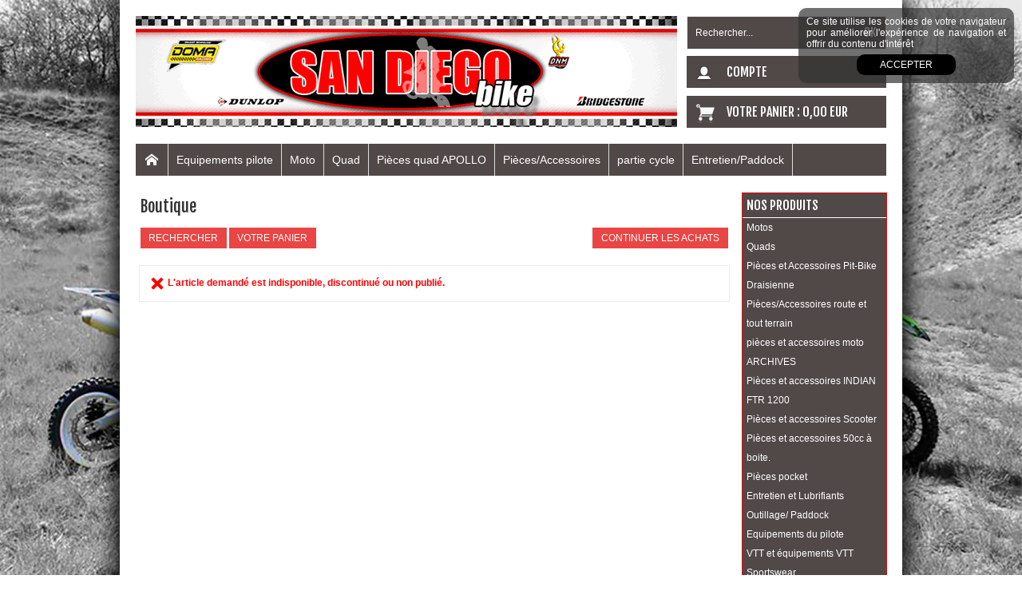

--- FILE ---
content_type: text/html
request_url: https://www.sandiego-bike.com/casque-mx-noir-mat-blur-s818-swap-s-c2x29486919
body_size: 10134
content:
<!DOCTYPE html>
<html>
<head>
<meta name="generator" content="Oxatis (www.oxatis.com)" />
<meta http-equiv="Content-Type" content="text/html; charset=ISO-8859-1" />
<meta http-equiv="Content-Language" content="fr" />
<title>Boutique</title>
<meta name="robots" content="index, follow, all" />
<meta http-equiv="Pragma" content="no-cache" />
<meta http-equiv="Expires" content="-1" />

<meta property="og:image" content="http://www.sandiego-bike.com/Files/119733/" />

<link rel="canonical" href="https://www.sandiego-bike.com/PBSCProduct.asp?ItmID=0" /><link rel="StyleSheet" type="Text/css" href="Css/shared.css?v=51">
<link rel="StyleSheet" type="Text/css" href="DesignCss/bootstrap-grid.css?v=6.8">
<link id="-main-css-" rel="StyleSheet" type="Text/css" href="DesignCss/187000/777/style.css?v=2020.12.30-19.5.21">
<style type="text/css">IMG.BlackBox { border-color: #000000; }</style>
<script type="text/javascript" src="javascript/jquery/jquery-1.6.1.min.js"></script>
<script type="text/javascript" src="javascript/jquery/jquery-ui-1.8.12.custom.min.js"></script>
<script type="text/javascript" data-type="frontend-config">
window.oxInfos = {
	oxADContext : 0,
	oxCurrency : {mainFormat:"# EUR",decSep:",",thousandsSep:".",taxMode:0,code:978},
	oxLang : 0,
	oxUser : null,
	oxAccid: 119733,
	oxCart: {
		total: 0,
		qty: 0,
		subTotalNet: 0,
		shippingOffered: 1
	},
	oxPriceConf: {
		priceIdx: null,
		vatMode: null,
		ecopartMode: null,
		ecopartAmount: 0,
		taxEngine: 0
	},
	oxProps: {
		allowCreation: true,
		decimalQty: false,
		decimalPlaces: 5
	}
};
</script>
<script type="text/javascript" data-type="frontend-frontAPI">
window.oxInfos = window.oxInfos || {};
window.oxInfos.corePublicPath = '/frontend/frontAPI/';
</script>
<script type="text/javascript" src="/frontend/frontAPI/frontAPI-es6.js?hash=3ded44ea47e09e1d31d3"></script><script src="/frontend/Files/squareachat/v1/gapSquare.js?lang=fr"></script>
<meta name="google-site-verification" content="jC3wGRxPE_FIBs9msZ81D2sQKfjgS4pbAiBs1dromoM" />
<script>
  (function(i,s,o,g,r,a,m){i['GoogleAnalyticsObject']=r;i[r]=i[r]||function(){
  (i[r].q=i[r].q||[]).push(arguments)},i[r].l=1*new Date();a=s.createElement(o),
  m=s.getElementsByTagName(o)[0];a.async=1;a.src=g;m.parentNode.insertBefore(a,m)
  })(window,document,'script','//www.google-analytics.com/analytics.js','ga');

  ga('create', 'UA-12643993-72', 'auto');
  ga('send', 'pageview');

</script><link href='//fonts.googleapis.com/css?family=Fjalla+One' rel='stylesheet' type='text/css'>
<script type="text/javascript" src="/Files/15269/cellUniformizer.js"></script>
<link rel="StyleSheet" type="Text/css" href="/Files/15269/Responsive-design-structure.css">
<link rel="StyleSheet" type="Text/css" href="DesignCss/187000/817/style.css">
<script type="text/javascript">
	window.oxInfos=window.oxInfos||{};
	window.oxInfos.serverDatetime = '1/26/2026 12:18:31 PM';
	window.oxInfos.domain = 'https://www.sandiego-bike.com';
	window.oxInfos.oxProps=window.oxInfos.oxProps||{};
	window.oxInfos.oxProps.loginByCode=0;
	;

window.oxInfos=window.oxInfos||{};
window.oxInfos.oxUserAgent={mac_os:"intel mac os x 10_15_7",macintosh:"intel mac os x 10_15_7",chrome:"131",ecmascript6:true};
window.oxInfos=window.oxInfos||{};window.oxInfos.oxEnv=window.oxInfos.oxEnv||{};
window.oxInfos.oxEnv.current={platform:'frontoffice'};
window.oxInfos.oxEnv.frontoffice='prod';
window.oxInfos.oxEnv.mobile='prod';
window.oxInfos.oxEnv.admin='prod';
window.oxInfos.oxEnv.apps='prod';
window.oxInfos.oxEnv.framework='prod';
window.oxInfos.oxEnv.dev='prod';
window.oxInfos.oxEnv.api='prod';
window.oxInfos.oxEnv.sw='prod';

document.cookie = "TestCookie=1" ;
if (document.cookie == "") window.location = "BrowserError.asp?ErrCode=1" ;
else document.cookie = 'TestCookie=; expires=Thu, 01 Jan 1970 00:00:00 GMT';
function PGFOnLoad() {
	if (typeof(OxPGFOnLoad) != "undefined") OxPGFOnLoad();
	if (typeof(OxBODYOnLoad) != "undefined") OxBODYOnLoad();
}
var OxLangID = 0 ;
</script>
<noscript><center><a href="BrowserError.asp?ErrCode=2&amp;LangID=0" rel="nofollow"><img src="Images/PGFJSErrL0.gif" border="0" alt="Err"></a><br/><br/></center></noscript>
<script>window.arrayGTM = window.arrayGTM || [];window.arrayGTM.push('GTM-TSKJ29T', 'GTM-M9CGH6P');</script>
<script src="/frontend/scripts/core/gtag.min.js" defer="true"></script>
</head>
<body onload="PGFOnLoad()" class="PB">
<script type="text/javascript" src="HLAPI.js"></script>
<script type="text/javascript">
function SubmitAction( nActionID, strFormAction, nValidate, nSkipSubmit, nSkipReturn ) {
	var bResult = true ;
	if (nActionID != null) document.MForm.ActionID.value = nActionID ;
	if ((strFormAction != null) && (strFormAction != "")) document.MForm.action= strFormAction ;
	if ( nValidate ) bResult = ValidateMForm();
	if ( nSkipSubmit == null ) nSkipSubmit = 0 ;
	if ( bResult && (nSkipSubmit == 0) ) document.MForm.submit();
	if ( nSkipReturn == 1 )
		return ;
	else
		return( bResult );
}
</script> 

<script language="javascript" src="WindowAPI.js"></script>
<form style="margin-bottom:0" name="PdtForm" method="GET" action="">
<input type="hidden" name="ItmID" value="0">
<input type="hidden" name="XMLOpt1" value="-1">
<input type="hidden" name="XMLOpt2" value="-1">
<input type="hidden" name="RelatedPdtIDs" value="">
<input type="hidden" name="PackagingID" value="">
</form>
<script language="javascript">
	function GetCtrlValue(objCtrl, varDefaultValue) {
		var nResult = varDefaultValue;
		switch (objCtrl.nodeName) {
			case 'SELECT':
				nResult = objCtrl.selectedIndex;
				break;
			case undefined:
				var nItemCount = objCtrl.length;
				if (nItemCount != null)
					for (var nIdx = 0; nIdx < nItemCount; nIdx++)
						if (objCtrl[nIdx].checked) {
							nResult = nIdx;
							break;
						}
				break;
		}
		return nResult;
	}

	function GetRelatedProducts() {
		var strResult = "", strSep = "";
		var objForm = document.MForm;
		for (var i = 0; i < objForm.elements.length; i++) {
			var e = objForm.elements[i];
			if (e.type == 'checkbox')
				if (e.checked)
					if (e.name == "OxRelatedPdt") {
						strResult = strResult + strSep + e.value;
						strSep = ","
					}
		}
		return strResult;
	}

	function PostFormData(bCustomHandlerOk, nProductID, strFormAction, strCanonicalUrl) {
		var bResult = false, objCtrl, nXMLOpt1 = -1, nXMLOpt2 = -1, strRelatedPdtIDs, strURLParams, nPackagingID;

		objCtrl = document.MForm["XMLOpt1"];
		if (objCtrl) nXMLOpt1 = GetCtrlValue(objCtrl, 0);
		objCtrl = document.MForm["XMLOpt2"];
		if (objCtrl) nXMLOpt2 = GetCtrlValue(objCtrl, 0);
		strRelatedPdtIDs = GetRelatedProducts();
		objCtrl = document.MForm["PackagingID"];
		if (objCtrl) nPackagingID = parseInt(objCtrl.value, 10);

		if (bCustomHandlerOk) {
			if (window.OxAddToCart) {
				strURLParams = "ItmID=" + nProductID + (nXMLOpt1 >= 0 ? "&XMLOpt1=" + nXMLOpt1 : "") + (nXMLOpt2 >= 0 ? "&XMLOpt2=" + nXMLOpt2 : "");
				strURLParams += (strRelatedPdtIDs.length > 0 ? "&RelatedPdtIDs=" + strRelatedPdtIDs : "");
				strURLParams += (nPackagingID != undefined ? "&PackagingID=" + nPackagingID : "");
				bResult = OxAddToCart(nProductID, strURLParams);
			}
		}
		if (!bResult) {
			//alert( nXMLOpt1 + ' ' + nXMLOpt2 );
			if (strCanonicalUrl) {
				document.PdtForm.action = strCanonicalUrl;
				document.PdtForm.removeChild(document.PdtForm["ItmID"]);
			} else {
				document.PdtForm.action = strFormAction;
				document.PdtForm["ItmID"].value = nProductID;
			}
			document.PdtForm["XMLOpt1"].value = nXMLOpt1;
			document.PdtForm["XMLOpt2"].value = nXMLOpt2;
			document.PdtForm["RelatedPdtIDs"].value = strRelatedPdtIDs;
			if (nPackagingID != undefined) document.PdtForm["PackagingID"].value = nPackagingID;
			document.PdtForm.submit();
		}
	}
	function ViewOption(nPdtOptID, url) {
		PostFormData(false, nPdtOptID, "PBSCProduct.asp", url);
	}
	function AddToCart(nPdtOptID) {
		PostFormData(true, nPdtOptID, "PBShoppingCart.asp");
	}
	function OnChooseOption(url, idx, optionValueID, name) {
		document.MForm["PDTOPTVALUEID" + idx].value = optionValueID;
		document.MForm["PDTOPTVALUENAME" + idx].value = name;
		OnChangeOption(url);
	}
	function OnChangeOption(url, cbIdx) {
		var nOptIdx, objSelect, strValues = "", strSep = "", nCurIdx;
		for (nOptIdx = 0; nOptIdx < 3; nOptIdx++) {
			objSelect = document.MForm["PDTOPTVALUEID" + nOptIdx];
			if (objSelect && objSelect.type == 'hidden') {
				strValues = strValues + strSep + document.MForm["PDTOPTVALUENAME" + nOptIdx].value;
				strSep = "]|["
			}
			else if (objSelect) {
				nCurIdx = objSelect.selectedIndex;
				if (nCurIdx >= 0) {
					strValue = objSelect.options[nCurIdx].text;
					if (cbIdx == nOptIdx) {
						var optionUrl = objSelect.options[nCurIdx].getAttribute('url');
						if (optionUrl && optionUrl.length > 0) url = optionUrl;
					}
					strValues = strValues + strSep + strValue;
					strSep = "]|["
				}
			}
		}
		document.MForm["HVOptSelected"].value = strValues;
		if (url)
			document.MForm.action = url;
		SubmitAction( 1);
	}
</script>

<div id="maincontainer" class="sccatalog itemdetail">

	<div id="headercontainer">
		<div id="headerarea">
<div id="headercolumn1"><div id="headerlogo"><a href="/"><img src="Files/119733/Img/16/Banniere2-Sandiego-Bike.gif"/></a></div></div>
<div id="headercolumn2"><div id="headerdata"></div></div>
<div id="menuadmin"><div id="headerSearchBlock" class="header-search-block--shopping-cart"><form action="PBSearch.asp" method="get" name="headerSearch"><input type="hidden" name="ActionID" value="1"><input type="hidden" name="CCode" value="2"><input type="hidden" name="ShowSMImg" value="1"><input type="text" onfocus="this.value='';" id="headerSearchText" name="SearchText" class="searchtext" value="Rechercher..." size="18"><button class="blockbtn" type="submit"><span>OK</span></button></form></div><a class="accountLink" href="PBUserLogin.asp?CCode=33"><span>Compte</span></a><div id="headerInfoCart" ><a class="cartLink" href="PBShoppingCart.asp?PBMInit=1"><span>Votre panier</span></a> : <a class="cartPrice" href="PBShoppingCart.asp?PBMInit=1">0,00 EUR</a></div>
<a class="homeLink" href="/"><span>Accueil</span></a>
</div> <div id="headermenu"><ul id="hmenu"><li class="begin">&nbsp;</li><li class="mitext" id="pmenu3323710" onmouseover="OxMenu('menu3323710',true)" onmouseout="OxMenu('menu3323710',false)"><a class="menu" id="amenu3323710" href="equipements-du-motard-c102x2870315">Equipements pilote</a><div><ul class="submenu" id="menu3323710" onmouseover="OxSubMenu(this,true)" onmouseout="OxSubMenu(this,false)"><li class="begin">&nbsp;</li><li class="mitext"><a class="menu" href="casques-c102x2870372">Casques</a></li><li class="mitext menusep"><a class="menu" href="masques-cross-c102x2870369">Masques cross</a></li><li class="mitext menusep"><a class="menu" href="bottes-c102x2870316">Bottes</a></li><li class="mitext menusep"><a class="menu" href="chaussettes-c102x2872639">Chaussettes</a></li><li class="mitext menusep"><a class="menu" href="pantalons-c102x2872488">Pantalons</a></li><li class="mitext menusep"><a class="menu" href="maillot-c102x2872454">Maillot</a></li><li class="mitext menusep"><a class="menu" href="gants-c102x2870331">Gants</a></li><li class="mitext menusep"><a class="menu" href="protections-c102x2870382">Protections</a></li><li class="mitext menusep"><a class="menu" href="blouson-c102x2872582">Blouson</a></li><li class="mitext menusep"><a class="menu" href="bagagerie-motard-c102x3161286">Bagagerie motard</a></li><li class="mitext menusep"><a class="menu" href="equipement-pluie-c102x2872593">Equipement pluie</a></li><li class="mitext menusep"><a class="menu" href="vtt-et-equipements-vtt-c102x2870334">VTT et équipements VTT</a></li><li class="end">&nbsp;</li></ul></div></li><li class="mitext menusep" id="pmenu3225747" onmouseover="OxMenu('menu3225747',true)" onmouseout="OxMenu('menu3225747',false)"><a class="menu" id="amenu3225747" href="motos-c102x2870427">Moto</a><div><ul class="submenu" id="menu3225747" onmouseover="OxSubMenu(this,true)" onmouseout="OxSubMenu(this,false)"><li class="begin">&nbsp;</li><li class="mitext"><a class="menu" href="2-roues-homologues-c102x2870328">2 roues Homologués</a></li><li class="mitext menusep"><a class="menu" href="bucci-c102x2872532">BUCCI</a></li><li class="mitext menusep"><a class="menu" href="pitsterpro-c102x2870428">PITSTERPRO</a></li><li class="mitext menusep"><a class="menu" href="bastos-c102x2872479">BASTOS</a></li><li class="mitext menusep"><a class="menu" href="apollo-motors-c102x2872459">APOLLO MOTORS</a></li><li class="mitext menusep"><a class="menu" href="pockets-c102x3607587">Pockets</a></li><li class="end">&nbsp;</li></ul></div></li><li class="mitext menusep" id="pmenu3323064" onmouseover="OxMenu('menu3323064',true)" onmouseout="OxMenu('menu3323064',false)"><a class="menu" id="amenu3323064" href="quads-c102x2870436">Quad</a><div><ul class="submenu" id="menu3323064" onmouseover="OxSubMenu(this,true)" onmouseout="OxSubMenu(this,false)"><li class="begin">&nbsp;</li><li class="mitext"><a class="menu" href="apollo-motors-c102x3596615">APOLLO Motors</a></li><li class="mitext menusep"><a class="menu" href="kerox-c102x2872679">KEROX</a></li><li class="mitext menusep"><a class="menu" href="quads-diamon-c102x3733398">Quads DIAMON</a></li><li class="mitext menusep"><a class="menu" href="pieces-quad-multimarques-c102x3596562">Pièces quad multimarques</a></li><li class="mitext menusep"><a class="menu" href="pisterpro-c102x2870437">PISTERPRO</a></li><li class="end">&nbsp;</li></ul></div></li><li class="mitext menusep"><a class="menu" href="pieces-quad-apollo-c102x3886289">Pièces quad APOLLO </a></li><li class="mitext menusep" id="pmenu3082974" onmouseover="OxMenu('menu3082974',true)" onmouseout="OxMenu('menu3082974',false)"><a class="menu" id="amenu3082974" href="pieces-et-accessoires-pit-bike-c102x2870339">Pièces/Accessoires</a><div><ul class="submenu" id="menu3082974" onmouseover="OxSubMenu(this,true)" onmouseout="OxSubMenu(this,false)"><li class="begin">&nbsp;</li><li class="mitext"><a class="menu" href="pieces-et-accessoires-pit-bike-c102x2870339">Pièces et Accessoires Pit-Bike</a></li><li class="mitext menusep"><a class="menu" href="pieces-et-accessoires-indian-ftr-1200-c102x4392325">Pièces et accessoires INDIAN FTR 1200</a></li><li class="mitext menusep"><a class="menu" href="pieces-accessoires-route-et-tout-terrain-c102x2870365">Pièces/Accessoires route et tout terrain</a></li><li class="mitext menusep"><a class="menu" href="pieces-et-accessoires-moto-archives-c102x3856956">pièces et accessoires moto ARCHIVES</a></li><li class="mitext menusep"><a class="menu" href="pieces-et-accessoires-50cc-a-boite-c102x3115479">Pièces et accessoires 50cc à boite.</a></li><li class="mitext menusep"><a class="menu" href="pieces-accessoires-scooter-maxiscoot-c102x2872654">Pièces, accessoires (Scooter / Maxiscoot)</a></li><li class="mitext menusep"><a class="menu" href="pieces-pocket-c102x3033284">Pièces pocket</a></li><li class="mitext menusep"><a class="menu" href="pieces-quads-kerox-c102x3112828">Pièces quads KEROX</a></li><li class="mitext menusep"><a class="menu" href="planches-stickers-c102x3451677">Planches stickers</a></li><li class="end">&nbsp;</li></ul></div></li><li class="mitext menusep"><a class="menu" href="partie-cycle-c102x3856969">partie cycle</a></li><li class="mitext menusep" id="pmenu3039810" onmouseover="OxMenu('menu3039810',true)" onmouseout="OxMenu('menu3039810',false)"><a class="menu" id="amenu3039810" href="/">Entretien/Paddock</a><div><ul class="submenu" id="menu3039810" onmouseover="OxSubMenu(this,true)" onmouseout="OxSubMenu(this,false)"><li class="begin">&nbsp;</li><li class="mitext"><a class="menu" href="entretien-et-lubrifiants-c102x2872426">Entretien et Lubrifiants</a></li><li class="mitext menusep"><a class="menu" href="outillage-paddock-c102x2872437">Outillage/ Paddock</a></li><li class="end">&nbsp;</li></ul></div></li><li class="end">&nbsp;</li></ul></div>
<script type="text/javascript">
function OxMenu(menu,display){
	var objElem=(document.getElementById)?document.getElementById(menu):document[menu];
	objElem.style.visibility=display?'visible':'hidden';
}
function OxHandleSubMenu(id,over){
	var newClass='subactive', objElem=(document.getElementById)?document.getElementById(id):document[id];
	if (!objElem) return;
	var cls = objElem.className, idx = (' '+cls+' ').indexOf(' ' + newClass + ' ');
	if (over){ if(idx<0) objElem.className=cls+(cls?' ':'')+newClass;
	}else if(idx>=0) objElem.className=objElem.className.replace(new RegExp('(\\s|^)'+newClass+'(\\s|$)'),' ');
}
function OxSubMenu(elem,over){
	OxHandleSubMenu('a'+elem.id,over);
}
</script>

		</div>
	</div>
	<div id="bodycontainer">
		<div id="bodyarea">
		<div id="bodycolumn1"></div>
		<div id="bodycolumn3"></div><!-- bodycolumn3 -->
		<div id="bodycolumn2" class="widecolumn2">
			<div id="bodydata"><!--DATA-->

<form name="MForm" method="POST" action="PBSCProduct.asp">
<input type="hidden" name="ActionID" value="0">
<input type="hidden" name="HVProductID" value="29486919">
<input type="hidden" name="HVParentID" value="0">
<input type="hidden" name="HVOptSelected" value="">
<div class="view"><table class="viewtbl viewtblsplitted"><tbody class="viewtbl__inner">
<tr class="viewtblsplitted__inner"><td width="100%" valign="top" class="viewtblsplitcol1">
<table class="viewtblsplitcol1content" width="100%">
<tbody class="viewtblsplitcol1content__content">
<tr class="viewTitle"><td colspan="1">
<div class="sectiontb">
<div class="sectiontbarea">

<table border="0" width="100%" cellspacing="0" cellpadding="2">
<tr><td colspan="2"><div class="PBCompTitle"><span class="PBPTitle">Boutique</span></div></td></tr>
<tr><td align="left">
<a class="btnmain" id="btnsearch" href="PBSearch.asp?CCode=2" rel="nofollow"><span>Rechercher</span></a>&nbsp;<a class="btnmain" id="btnviewcart" href="PBShoppingCart.asp"><span>Votre Panier</span></a>
	&nbsp;</td>
	<td align="right" valign="top"><a class="btnmain" id="btnretitems" href=""><span>Continuer les achats</span></a></td>
</tr></table>

</div></div>
</td></tr><tr class="viewDetail" data-pdt-parent-id="" data-pdt-id="0" data-pdt-type="" data-pdt-sku=""><td><div class="sectiondata"><div class="sectiondataarea">
<TABLE border="0" width="100%" cellspacing="0" Cellpadding="2">
<TR><TD align="left" valign="top"><img id="iconerror" src="T.gif"><FONT class="PBErrMsg">&nbsp;L'article demandé est indisponible, discontinué ou non publié.</FONT></TD></TR>
</TABLE>
</div></div></td></tr>
</tbody>
</table>
</td><td valign="top" class="viewtblsplitcol2"><div class="widgetcolumn2"><div class="blockcontainer"><div id="verticalmenu"><ul id="vmenu"><li class="begin">&nbsp;</li><li class="mititle"><a class="menu" href="PBSCCatalog.asp?PBMInit=1">Nos produits</a></li><li class="mitext menusep" id="pmenu3082995" onmouseover="OxMenu('menu3082995',true)" onmouseout="OxMenu('menu3082995',false)"><a class="menu" id="amenu3082995" href="motos-c102x2870427">Motos</a><div><ul class="submenu" id="menu3082995" onmouseover="OxSubMenu(this,true)" onmouseout="OxSubMenu(this,false)"><li class="begin">&nbsp;</li><li class="mitext"><a class="menu" href="2-roues-homologues-c102x2870328">2 roues Homologués</a></li><li class="mitext menusep"><a class="menu" href="pitsterpro-c102x2870428">PITSTERPRO</a></li><li class="mitext menusep"><a class="menu" href="apollo-motors-c102x2872459">APOLLO MOTORS</a></li><li class="mitext menusep"><a class="menu" href="bastos-c102x2872479">BASTOS</a></li><li class="mitext menusep"><a class="menu" href="bucci-c102x2872532">BUCCI</a></li><li class="end">&nbsp;</li></ul></div></li><li class="mitext menusep" id="pmenu3083001" onmouseover="OxMenu('menu3083001',true)" onmouseout="OxMenu('menu3083001',false)"><a class="menu" id="amenu3083001" href="quads-c102x2870436">Quads</a><div><ul class="submenu" id="menu3083001" onmouseover="OxSubMenu(this,true)" onmouseout="OxSubMenu(this,false)"><li class="begin">&nbsp;</li><li class="mitext"><a class="menu" href="kerox-c102x2872679">KEROX</a></li><li class="mitext menusep"><a class="menu" href="apollo-motors-c102x3596615">APOLLO Motors</a></li><li class="mitext menusep"><a class="menu" href="quads-diamon-c102x3733398">Quads DIAMON</a></li><li class="mitext menusep"><a class="menu" href="pisterpro-c102x2870437">PISTERPRO</a></li><li class="mitext menusep"><a class="menu" href="pieces-quad-multimarques-c102x3596562">Pièces quad multimarques</a></li><li class="mitext menusep"><a class="menu" href="pieces-quads-kerox-c102x3112828">Pièces quads KEROX</a></li><li class="end">&nbsp;</li></ul></div></li><li class="mitext menusep" id="pmenu3083008" onmouseover="OxMenu('menu3083008',true)" onmouseout="OxMenu('menu3083008',false)"><a class="menu" id="amenu3083008" href="pieces-et-accessoires-pit-bike-c102x2870339">Pièces et Accessoires Pit-Bike</a><div><ul class="submenu" id="menu3083008" onmouseover="OxSubMenu(this,true)" onmouseout="OxSubMenu(this,false)"><li class="begin">&nbsp;</li><li class="mitext"><a class="menu" href="multimarques-c102x2870340">Multimarques</a></li><li class="mitext menusep"><a class="menu" href="apollo-motors-c102x2870343">APOLLO MOTORS</a></li><li class="mitext menusep"><a class="menu" href="bastos-c102x2872495">BASTOS</a></li><li class="mitext menusep"><a class="menu" href="pisterpro-c102x2870418">PISTERPRO</a></li><li class="mitext menusep"><a class="menu" href="bucci-c102x2872491">BUCCI</a></li><li class="end">&nbsp;</li></ul></div></li><li class="mitext menusep"><a class="menu" href="draisienne-c102x4192047">Draisienne</a></li><li class="mitext menusep" id="pmenu3083014" onmouseover="OxMenu('menu3083014',true)" onmouseout="OxMenu('menu3083014',false)"><a class="menu" id="amenu3083014" href="equipement-accessoires-cafe-racer-c102x3006003">Pièces/Accessoires route et tout terrain</a><div><ul class="submenu" id="menu3083014" onmouseover="OxSubMenu(this,true)" onmouseout="OxSubMenu(this,false)"><li class="begin">&nbsp;</li><li class="mititle"><a class="menu" href="allumage-c102x3021435">Allumage</a></li><li class="mititle menusep"><a class="menu" href="equipement-accessoires-cafe-racer-c102x3006003">Equipement / accessoires CAFE RACER</a></li><li class="mitext menusep"><a class="menu" href="durites-essence-c102x2872451">Durites essence</a></li><li class="mitext menusep"><a class="menu" href="pneus-chambres-a-air-c102x2870366">Pneus / chambres à air</a></li><li class="end">&nbsp;</li></ul></div></li><li class="mitext menusep"><a class="menu" href="pieces-et-accessoires-moto-archives-c102x3856956">pièces et accessoires moto ARCHIVES</a></li><li class="mitext menusep"><a class="menu" href="pieces-et-accessoires-indian-ftr-1200-c102x4392325">Pièces et accessoires INDIAN FTR 1200</a></li><li class="mitext menusep" id="pmenu3083018" onmouseover="OxMenu('menu3083018',true)" onmouseout="OxMenu('menu3083018',false)"><a class="menu" id="amenu3083018" href="pieces-et-accessoires-scooter-c102x2872654">Pièces et accessoires Scooter</a><div><ul class="submenu" id="menu3083018" onmouseover="OxSubMenu(this,true)" onmouseout="OxSubMenu(this,false)"><li class="begin">&nbsp;</li><li class="mitext"><a class="menu" href="gy6-c102x2872655">GY6</a></li><li class="end">&nbsp;</li></ul></div></li><li class="mitext menusep"><a class="menu" href="pieces-et-accessoires-50cc-a-boite-c102x3115479">Pièces et accessoires 50cc à boite.</a></li><li class="mitext menusep"><a class="menu" href="pieces-pocket-c102x3033284">Pièces pocket</a></li><li class="mitext menusep" id="pmenu3083020" onmouseover="OxMenu('menu3083020',true)" onmouseout="OxMenu('menu3083020',false)"><a class="menu" id="amenu3083020" href="entretien-et-lubrifiants-c102x2872426">Entretien et Lubrifiants</a><div><ul class="submenu" id="menu3083020" onmouseover="OxSubMenu(this,true)" onmouseout="OxSubMenu(this,false)"><li class="begin">&nbsp;</li><li class="mitext"><a class="menu" href="accessoires-c102x2872554">Accessoires</a></li><li class="mitext menusep"><a class="menu" href="huiles-c102x2872569">Huiles</a></li><li class="mitext menusep"><a class="menu" href="nettoyant-c102x2872427">Nettoyant</a></li><li class="end">&nbsp;</li></ul></div></li><li class="mitext menusep" id="pmenu3083024" onmouseover="OxMenu('menu3083024',true)" onmouseout="OxMenu('menu3083024',false)"><a class="menu" id="amenu3083024" href="outillage-paddock-c102x2872437">Outillage/ Paddock</a><div><ul class="submenu" id="menu3083024" onmouseover="OxSubMenu(this,true)" onmouseout="OxSubMenu(this,false)"><li class="begin">&nbsp;</li><li class="mitext"><a class="menu" href="paddock-c102x2872438">Paddock</a></li><li class="end">&nbsp;</li></ul></div></li><li class="mitext menusep" id="pmenu3083026" onmouseover="OxMenu('menu3083026',true)" onmouseout="OxMenu('menu3083026',false)"><a class="menu" id="amenu3083026" href="equipements-du-motard-c102x2870315">Equipements du pilote</a><div><ul class="submenu" id="menu3083026" onmouseover="OxSubMenu(this,true)" onmouseout="OxSubMenu(this,false)"><li class="begin">&nbsp;</li><li class="mitext"><a class="menu" href="casques-c102x2870372">Casques</a></li><li class="mitext menusep"><a class="menu" href="masques-cross-c102x2870369">Masques cross</a></li><li class="mitext menusep"><a class="menu" href="bottes-c102x2870316">Bottes</a></li><li class="mitext menusep"><a class="menu" href="blouson-c102x2872582">Blouson</a></li><li class="mitext menusep"><a class="menu" href="protections-c102x2870382">Protections</a></li><li class="mitext menusep"><a class="menu" href="gants-c102x2870331">Gants</a></li><li class="mitext menusep"><a class="menu" href="pantalons-c102x2872488">Pantalons</a></li><li class="mitext menusep"><a class="menu" href="maillot-c102x2872454">Maillot</a></li><li class="mitext menusep"><a class="menu" href="bagagerie-motard-c102x3161286">Bagagerie motard</a></li><li class="mitext menusep"><a class="menu" href="chaussettes-c102x2872639">Chaussettes</a></li><li class="mitext menusep"><a class="menu" href="equipement-pluie-c102x2872593">Equipement pluie</a></li><li class="end">&nbsp;</li></ul></div></li><li class="mitext menusep" id="pmenu3083037" onmouseover="OxMenu('menu3083037',true)" onmouseout="OxMenu('menu3083037',false)"><a class="menu" id="amenu3083037" href="vtt-et-equipements-vtt-c102x2870334">VTT et équipements VTT</a><div><ul class="submenu" id="menu3083037" onmouseover="OxSubMenu(this,true)" onmouseout="OxSubMenu(this,false)"><li class="begin">&nbsp;</li><li class="mitext"><a class="menu" href="velo-vtt-e-bike-crz-c102x2872634">Vélo VTT E-Bike CRZ</a></li><li class="mitext menusep"><a class="menu" href="casques-vtt-bmx-c102x2870335">casques VTT/BMX</a></li><li class="mitext menusep"><a class="menu" href="chaussures-vtt-c102x2872401">Chaussures VTT</a></li><li class="mitext menusep"><a class="menu" href="maillots-vtt-c102x2872632">Maillots VTT</a></li><li class="mitext menusep"><a class="menu" href="shorts-vtt-c102x2872405">Shorts VTT</a></li><li class="end">&nbsp;</li></ul></div></li><li class="mitext menusep" id="pmenu3083043" onmouseover="OxMenu('menu3083043',true)" onmouseout="OxMenu('menu3083043',false)"><a class="menu" id="amenu3083043" href="sportswear-c102x2870443">Sportswear</a><div><ul class="submenu" id="menu3083043" onmouseover="OxSubMenu(this,true)" onmouseout="OxSubMenu(this,false)"><li class="begin">&nbsp;</li><li class="mitext"><a class="menu" href="shorty-c102x2872440">Shorty</a></li><li class="mitext menusep"><a class="menu" href="sweat-shirt-c102x2872434">Sweat-shirt</a></li><li class="mitext menusep"><a class="menu" href="chaussures-bottes-c102x2870444">Chaussures / Bottes</a></li><li class="mitext menusep"><a class="menu" href="tee-shirt-c102x2872402">Tee-Shirt</a></li><li class="mitext menusep"><a class="menu" href="masques-et-cagoules-c102x2872425">masques et cagoules</a></li><li class="mitext menusep"><a class="menu" href="accessoires-sportswear-c102x2872471">Accessoires sportswear</a></li><li class="end">&nbsp;</li></ul></div></li><li class="mitext menusep"><a class="menu" href="promotions-c102x2870385">Promotions</a></li><li class="mitext menusep"><a class="menu" href="payer-un-complement-c102x3330262">Payer un complément</a></li><li class="mitext menusep"><a class="menu" href="arrhes-sur-commande-c102x4011288">Arrhes sur commande</a></li><li class="mitext menusep"><a class="menu" href="transport-c102x2872468">Transport</a></li><li class="mititle menusep"><span>Nos Pages</span></li><li class="mitext menusep"><a class="menu" href="PBCPPlayer.asp?ID=1691676">Qui sommes-nous ?</a></li><li class="mitext menusep"><a class="menu" href="PBCPPlayer.asp?ID=1691678">Notre politique de livraison</a></li><li class="mitext menusep"><a class="menu" href="PBCPPlayer.asp?ID=1691677">Nos moyens de paiement acceptés</a></li><li class="mispacer"></li><li class="mititle menusep"><span>Paiement sécurisé</span></li><li class="miimg"><a class="menu" href="PBCPPlayer.asp?ID=1691371"><img src="Files/119733/Img/20/e-transaction-small.png"/></a></li><li class="mispacer"></li><li class="mititle menusep"><span>Contactez-nous</span></li><li class="miimg"><a class="menu" href="PBCPPlayer.asp?ID=1691369"><img src="Files/119733/../0/template-fr-contact.png"/></a></li><li class="mitext menusep"><span>Tél :  09.82.44.46.45 / 0643142427</span></li><li class="mitext menusep"><span> LOISON THIERRY</span></li><li class="mitext menusep"><span>19 rue Fécauderie </span></li><li class="mitext menusep"><span>89000 AUXERRE</span></li><li class="end">&nbsp;</li></ul></div></div></div></td>
</tr>
</tbody></table></div>
</form>

<script type="application/ld+json" id="productData">{"@context":"http:\/\/schema.org\/","@type":"Product","name":null,"sku":null,"url":"https:\/\/www.sandiego-bike.com\/PBSCProduct.asp?ItmID=0","description":null,"offers":{"@type":"Offer","priceCurrency":"EUR","price":"","availability":"http:\/\/schema.org\/OutOfStock","seller":{"@type":"Thing","name":"https:\/\/www.sandiego-bike.com"}}}</script>


			</div> <!--bodydata -->
		</div><!-- bodycolumn2 -->
		<div class="clearbodycontainer">&nbsp;</div>
	</div><!-- bodyarea -->
	</div><!-- bodycontainer -->
	<div id="footercontainer">
		<div id="footerarea"><div id="footermenu"><ul id="fmenu"><li class="begin">&nbsp;</li><li class="mitext"><a class="menu" href="PBCPPlayer.asp?ID=1691676">Qui sommes-nous ?</a></li><li class="mitext menusep"><a class="menu" href="PBCPPlayer.asp?ID=1691678">Notre politique de livraison</a></li><li class="mitext menusep"><a class="menu" href="PBCPPlayer.asp?ID=1724604">Conditions Générales de Vente</a></li><li class="mitext menusep"><a class="menu" href="PBCPPlayer.asp?ID=1691375">Mentions légales</a></li><li class="mitext menusep"><a class="menu" href="PBCPPlayer.asp?ID=1691369">Contactez-nous</a></li><li class="mitext menusep"><a class="menu" href="PBCPPlayer.asp?ID=1691677">Nos moyens de paiement acceptés</a></li><li class="mitext menusep"><a class="menu" href="Blog.asp?PBMInit=1">Blog</a></li><li class="end">&nbsp;</li></ul></div><div id="copyright"><span>Copyright © 2015 LOISON THIERRY- Tous droits réservés.</span></div><div id="poweredby"><a href="https://www.oxatis.com/?utm_source=reputation&utm_medium=bottom-link&utm_campaign=www.sandiego-bike.com" rel="nofollow" target="_blank"><span>Oxatis - création sites E-Commerce</span></a></div></div>
	</div>
</div><!-- maincontainer -->

<script type="text/javascript" id="oxStatRecorder" defer>
(function () {
	var oxStatRecorder = document.getElementById('oxStatRecorder');
	if (oxStatRecorder) {
		var img = document.createElement('img');
		img.border = 0;
		img.width = 1;
		img.height = 1;
		img.src = 'StatRecorder.asp?AccountID=119733&ADMode=&SessionID=443124613&CCode=2&ViewCode=&WPID=0&CatID=0&ItemID=29486919&PBLangID=0&StatVal1=44311&StatVal2=1';
		oxStatRecorder.parentNode.insertBefore(img, oxStatRecorder.nextSibling);
	}
})()
</script>
<noscript><img src="StatRecorder.asp?AccountID=119733&amp;ADMode=&amp;SessionID=443124613&amp;CCode=2&amp;ViewCode=&amp;WPID=0&amp;CatID=0&amp;ItemID=29486919&amp;PBLangID=0&amp;StatVal1=44311&amp;StatVal2=2" border="0" width="1" height="1" /></noscript>

<script type="text/javascript">
var OxCompName = "SCCatalog" ; 
var OxPageName = "Boutique" ;
var OxCatName = ""; 
var OxCatID1 = null;
var OxCatID2 = null;
var OxCatID3 = null;
var OxCategories = [];
</script>
<script type="text/javascript" src="Javascript/OxRealTimeSearch.js?_v=1.3"></script></body></html>